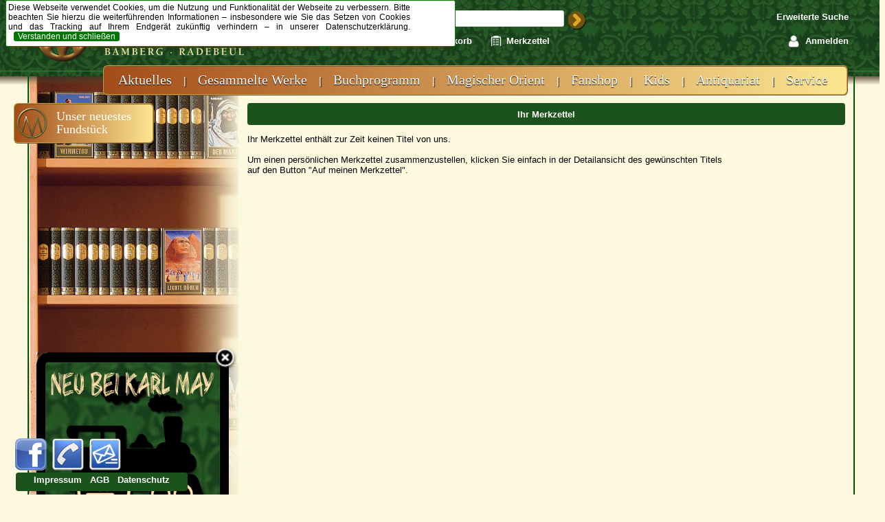

--- FILE ---
content_type: text/html
request_url: https://karl-may.de/modules/remember.php?action=insert&nummer=A-45304&rcid=1716162828
body_size: 4384
content:
<!DOCTYPE html PUBLIC "-//W3C//DTD XHTML 1.0 Transitional//EN" "http://www.w3.org/TR/xhtml1/DTD/xhtml1-transitional.dtd">
<html>
<head>
<meta charset="utf-8">
<meta http-equiv="Content-Type" content="text/html;charset=utf-8" />
<meta name="description" content="Alles rund um Karl May und den Karl-May-Verlag, Buchversand f&uuml;r Indianerliteratur,
 	Abenteuer und Fantasy, Edition Ustad, WinneToons, Der Schuh des Manitu, f&uuml;r Kids, Karl May zum H&ouml;ren!">
<meta name="author" content="OIM crossmedia GmbH, Bamberg">
<meta name="keywords" content="Karl May,Karl-May, karlmay, KarlMay,Winnetou,Edition Ustad,Indianer,Abenteuer,Buch,
    	Reprint,Western,Verlag,Versand,Jugendbuch,Film,Atlas,Fantasy,Geschenk,Winnetoons,Der Schuh des Manitu,H&ouml;rb&uuml;cher,Philatelisten,Sammler,Comedy,Werbemittel,Postkarten,Figuren,B&uuml;sten,Musik,H&ouml;spiele,Hengst Rih,Atlas,Filmbuch, Winnetous Spuren,Freiburger Erstausgaben,Jugenderz&aumlhlungen,Varia,Sachb&uuml;cher,Taschenb&uuml;cher,Karl-May Antiquariat,Spielb&uuml;cher,Bastelb&uuml;cher,Romane,Bibliografie,Stars,Nscho-tschi,Nscho,tschi,Maria Versini,Lothar Schmid,Bernhard Schmid,Michael Petzel,Robert Arden,Robert Kraft,Werner Legere,Felix Dahn,Gusky,Olbrich,Hermesmeier,Schmatz,Jeier,Christoph Lorenz,Hartmut Khne,Hans-Henning Gerlach,Sam Hawkins,Sam Hawkens,Kara Ben Nemsi,Hadschi Halef Omar,Old Shatterhand,Old Surehand,Winnetouch,Old Firehand,Silbersee,&Ouml;lprinz,Inka,Blutsbr&uuml;der,Wildwest,90 Jahre,Leben und Werk, Ernstthal,Plauen,CD,MC,Video,DVD,Maxi-CD,Musik,Bamberg,Radebeul">
<meta name="language" content="de">
<meta name="robots" content="index,follow,NOODP">
<meta name="distribution" content="global">
<meta name="classification" content="Design">
<meta http-equiv="pragma" content="no-cache">
<meta name="viewport" content="width=device-width, initial-scale=1">
<title>Karl May Verlag Bamberg Radebeul
</title>
<link rel="shortcut icon" href="/images/favicon.ico">
<link href="/css/global.css?1769330332"    rel="stylesheet" media="all" type="text/css"> 
<link rel="stylesheet" media="screen"  href="/css/jquery.fancybox.css?1769330332" />
<link rel="stylesheet" media="screen"  href="/css/jquery.cookiebar.css" />
<script type="text/javascript" src="https://code.jquery.com/jquery-3.2.1.min.js"></script>
<script type="text/javascript" src="/js/jquery-ui-1.8.14.custom.min.js"></script>
<script type="text/javascript" src="/js/jquery.cookiebar.js"></script>
<script type="text/javascript" src="/js/jquery.fancybox.js?1769330332"></script>
<script type="text/javascript" src="/js/jquery.karl-may.js?1769330332"></script>
</head>
<body>﻿<div id="topJump"></div>
<div id="smoother"></div>
<div id="infoBox"></div>

<div id="loaderBox">
 <div id="loaderImage">
  <img src="/images/loader.gif" width="50" height="50">
 </div>
 <div id="loaderText">Einen Moment bitte...</div>
</div>

<div id="loginBox" style="height:300px;">
<div class="boxHeader">Anmelden beim Karl-May-Shop</div>
<div class="boxClose">
 <a href="javascript:closeLogin();">
  <img src="/images/close.png" width="25" height="25" border="0" /></a>
</div>

<div class="boxText">
Hier k&ouml;nnen Sie sich mit den Ihnen bekannten Anmeldeinformationen
<br>beim Karl-May-Shop anmelden.
<br><br>
<form name="loginForm" id="loginForm" action="#"  method="get"  onsubmit="return loginBox();" >
<table cellspacing="0" cellpadding="0" border="0">
<tr>
        <td style="width:120px;">E-Mail-Adresse:</td>
        <td style="width:220px;" colspan="2">
        <input type="text" class="form_input" name="loginName" id="loginName" style="width:305px;">
</td>
</tr>

<tr><td class="tdGap"></td></tr>

<tr>
        <td>Passwort:</td>
        <td colspan="2">
        <input type="password" name="loginPassword" id="loginPassword" class="form_input" style="width:305px;" />
</td>
</tr>

<tr><td class="tdGap"></td></tr>
<tr>
        <td colspan="3" style="height:15px;">
           <div id="loginError" class="field_error" style="display:none;"></div>
        </td>
</tr>


<tr>
        <td colspan="3">Angemeldet bleiben: 
        <input type="checkbox" class="form_checkbox" name="loginRemind" id="loginRemind">
</td>
</tr>

<tr><td class="tdGap"></td></tr>

<tr>
 <td colspan="3">Passwort vergessen? Dann einfach <a class="a_arrow" href="/modules/resetPassword.php?sub=show">hier klicken</a>.
 </td>
</tr>
</table>

<table cellspacing="0" cellpadding="0" border="0" style="padding-top:20px;">
<tr>
 <td class="stdButton" style="width:130px;">
  <a class="a_button" href="javascript:closeLogin();" title="Abbrechen">Abbrechen</a>
 </td>
 <td class="loginButtonGap"></td>
 <td class="stdButton" style="width:130px;">
  <a class="a_button" href="javascript:loginBox();" title="Anmelden">Anmelden</a>
 </td>
</tr>
</table>
</form>
</div>
</div>
<div class="headerbg"></div>
<div class="container_all">
  <div class="header">
   <div id="viewer"></div>
   <div class="logo">
    <a href="/Startseite">
      <img src="/images/KMV-Logo.png" width="100%" />
    </a>
   </div>
   <div id="toggle-nav">Men&uuml;</div>

<div id="menuSearch">
 <form method="get" action="/modules/search.php" name="form_search" id="form_search">
  <input type="hidden" name="search_mode" value="1">
  <input type="hidden" id="searchWordMode" name="searchWordMode" value="0">
  <input type="text" id="searchWord" name="searchWord" value="Suchen...">
  <a class="menuSearchButton" href="javascript:document.form_search.submit()" title="Suche starten" border="0">
  <a class="menuSearchExpand a_button" href="/modules/search_detail.php" title="Erweiterte Suche">
  <span class="menuSearchText">Erweiterte Suche</span></a>
 </form>
</div>
<div id="menuShop">
 <a class="menuShopCart a_button" href="/Warenkorb" border="0" alt="Warenkorb"> <span class="menuShopText">Warenkorb</span></a><a class="menuShopList a_button" href="/Merkzettel" border="0" alt="Merkzettel"><span class="menuShopText">Merkzettel</span></a><a class="menuShopLogin a_button" href="javascript:openLogin();" border="0" title="Anmelden bei Karl-May"><span class="menuShopText">Anmelden</span></a>
<!-- Ende MenuShop -->
</div><!-- Ende Header -->
</div>
<nav id="topMenu">
 <ul>
  <li><a href="/Startseite" class="toggle-href" >Aktuelles<span class="caret-down"/></a>
   <ul>
    <li><a href="/Startseite">Startseite</a></li>
    <li><a href="/Neuerscheinungen" class="toggle-href">Neuerscheinungen<span class="caret"></span><span class="caret-down"></span></a>
     <ul>
      <li><a href="/Neuerscheinungen">Alle Neuerscheinungen</a></li>
      <li><a href="/Neu-im-Karl-May-Verlag">Neu im Karl-May-Verlag</a></li>
      <li><a href="/Neu-im-Karl-May-Shop">Neu im Karl-May-Shop</a></li>
      <li><a href="/Neu-im-Antiquariat">Neu im Antiquariat</a></li>
     </ul>
    </li>
    <li><a href="/pages/aktuell.php?sub=gesamtpdf" class="toggle-href">Gesamtverzeichnis<span class="caret"></span><span class="caret-down"></span></a>
     <ul>
      <li><a href="/pages/aktuell.php?sub=gesamtpdf">Download</a></li>
      <li><a href="/pages/gesamtverzeichnis.php">Bestellen</a></li>
     </ul>
    </li>
    <li><a href="/pages/newsletter.php" class="toggle-href">Newsletter<span class="caret"></span><span class="caret-down"></span></a>
     <ul>
      <li><a href="/pages/newsletter.php">An/Abmeldung</a></li>
      <li><a href="/pages/aktuell.php?sub=newsletterpdf">Newsletter Archiv</a></li>
     </ul>
    </li>
    <li><a href="/Events">Events</a></li>
    <li><a href="/Fundstueck" class="toggle-href">Fundst&uuml;ck<span class="caret"></span><span class="caret-down"></span></a>
     <ul>
      <li><a href="/Fundstueck">Fundst&uuml;ck der Woche</a></li>
      <li><a href="/Fundstueck-Archiv">Fundst&uuml;ck Archiv</a></li>
     </ul>
    </li>
   </ul>
  </li> 
  <span class="topMenuSpacer">|</span>
  <li><a href="/Gesammelte-Werke" class="toggle-href">Gesammelte Werke<span class="caret-down"></span></a>
   <ul>
    <li><a href="/Gesammelte-Werke" class="toggle-href">Gesammelte Werke<span class="caret"></span><span class="caret-down"></span></a>  
     <ul>
      <li><a href="/Gesammelte-Werke">Band 1 - 97</a></li>
      <li><a href="/pages/werke.php?sub=uebersicht">Wo und Wer</a></li>
      <li><a href="/pages/werke.php?sub=bearbeitungen">Editionsgeschichte</a></li>
      <li><a href="/pages/werke.php?sub=text_bildrevisionen">Text- u. Bildrevisionen</a></li>
     </ul>
    </li>
    <li><a href="/pages/werke.php?sub=taschenbuecher">Taschenb&uuml;cher</a></li>
    <li><a href="/pages/werke.php?sub=sonderbaende">Sonderb&auml;nde</a></li>
    <li><a href="/pages/werke.php?sub=grossbaende">Gro&szlig;b&auml;nde</a></li>
    <li><a href="/pages/werke.php?sub=hoerbuecher">H&ouml;rb&uuml;cher</a></li>
   </ul>
  </li>
  <span class="topMenuSpacer">|</span>
  <li><a href="#">Buchprogramm<span class="caret-down"/></a>
   <ul>
    <li><a href="/pages/buchprogramm.php?sub=sachbuecher">Sachb&uuml;cher</a></li>
    <li><a href="/pages/buchprogramm.php?sub=filmbuehne">Film und B&uuml;hne</a></li>
    <li><a href="/pages/buchprogramm.php?sub=erz_von">Erz&auml;hlungen von Karl May</a></li>
    <li><a href="/pages/buchprogramm.php?sub=erz_zu">Erz&auml;hlungen &uuml;ber Karl May</a></li>
    <li><a href="/pages/buchprogramm.php?sub=reprints">Reprints</a></li>
    <li><a href="/pages/buchprogramm.php?sub=ustad">Edition Ustad</a></li>
    <li><a href="http://www.karl-mays-werke.de" target="blank">HKA</a></li>
    <li><a href="/pages/buchprogramm.php?sub=comics">Comics</a></li>
    <li><a href="/pages/buchprogramm.php?sub=zeitschriften">Zeitschriften</a></li>
    <li><a href="/pages/buchprogramm.php?sub=fremd">&Uuml;bersetzungen</a></li>
    <li><a href="/pages/buchprogramm.php?sub=weitere-literatur">weitere Literatur</a></li>
   </ul>
  </li>
  <span class="topMenuSpacer">|</span>
  <li><a href="http://magischer-orient.karl-may.de" target="_blanck">Magischer Orient</a></li>
  <span class="topMenuSpacer">|</span>
  <li><a href="#">Fanshop<span class="caret-down"/></a>
   <ul>
    <li><a href="/pages/fanshop.php?sub=geschenk">Geschenkartikel</a>
    <!--  <li><a href="/T-Shirts" target="_blanck">T-Shirts</a></li> -->
    <li><a href="/Fanshop-Filme">Filme und B&uuml;hne</a></li>
    <li><a href="/pages/fanshop.php?sub=hoerbuch">H&ouml;rb&uuml;cher</a></li>
    <li><a href="/pages/fanshop.php?sub=hoerspiele">H&ouml;rspiele</a></li>
    <li><a href="/pages/fanshop.php?sub=musik">Musik</a></li>
    <li><a href="/pages/fanshop.php?sub=figuren">Figuren</a></li>
    <li><a href="/pages/fanshop.php?sub=medaillen">Medaillen</a></li>
    <li><a href="/pages/fanshop.php?sub=philatelie">Philatelie</a></li>
    <li><a href="/pages/fanshop.php?sub=plakat">Plakate und Werbemittel</a></li>
    <li><a href="/pages/fanshop.php?sub=post">Postkarten</a></li>
   </ul>
  </li>
  <span class="topMenuSpacer">|</span>
  <li><a href="#">Kids<span class="caret-down"/></a>
   <ul>
    <li><a href="/Kids">Alle Angebote</a>
    <li><a href="/pages/kids.php?sub=jugend_werke">B&uuml;cher</a>
     <ul>
      <li><a href="/pages/kids.php?sub=jugend_werke">Gesammelte Werke f&uuml;r Kids</a></li>
      <li><a href="/pages/kids.php?sub=jugend_KMV">F&uuml;r Kids / Karl-May-Verlag</a></li>
      <li><a href="/pages/kids.php?sub=jugend_versand">F&uuml;r Kids / Versandhandel</a></li>
     </ul>
    </li>
    <li><a href="/pages/kids.php?sub=hoer">H&ouml;rspiele f&uuml;r Kids</a></li>
    <li><a href="/pages/kids.php?sub=ausmalbilder">Interaktives</a>
     <ul>
      <li><a href="/pages/kids.php?sub=ausmalbilder">Ausmalbilder</a></li>
      <li><a href="/pages/kids.php?sub=stundenplan">Stundenplan</a></li>
     </ul>
    </li>
   </ul>
  </li>
  <span class="topMenuSpacer">|</span>
  <li><a href="#">Antiquariat<span class="caret-down"></span></a>
   <ul>
    <li><a href="/Antiquariat-Kostbarkeiten">Kostbarkeiten</a></li>
    <li><a href="/Antiquariat">Karl-May-Werke</a></li>
    <li><a href="/Antiquariat-Remittenden">M&auml;ngelexemplare</a></li>
    <li><a href="/Antiquariat-Sekundaerliteratur">Sekund&auml;rliteratur</a></li>
    <li><a href="/Antiquariat-Epherma">Ephemera</a></li>
    <li><a href="/Antiquariat-Fotos-Postkarten">Hist. Fotos & Postkarten</a></li>
    <li><a href="/Antiquariat-Originalgrafik">Originalgrafik</a></li>
    <li><a href="/Antiquariat-Bibliothek-Schmid">Bibliothek E.A. Schmid</a></li>
   </ul>
  </li>
  <span class="topMenuSpacer">|</span>
  <li><a href="#" class="toggle-href">Service<span class="caret-down"/></a>
   <ul class="ulLast">
    <li><a href="/pages/service.php?sub=kontakt">Kontakt</a></li>
    <li><a class="caret-left" href="#">Presse<span class="caret-down"></span></a>
     <ul class="ulRight">
      <li><a href="/pages/service.php?sub=neu">Neuerscheinungen</a></li>
      <li><a href="/pages/service.php?sub=aktuell">Aktuelle Pressemitteilungen</a></li>
      <li><a href="/pages/service.php?sub=bild">Bildmaterial f&uuml;r die Presse</a></li>
      <li><a href="/pages/service.php?sub=archiv">Pressemitteilungen Archiv</a></li>
     </ul>
    </li>
    <li><a class="caret-left" href="#">Buchhandel<span class="caret-down"></span></a>
     <ul class="ulRight">
      <li><a href="/pages/service.php?sub=aktuelles">Aktuelles / Aktionen</a></li>
      <li><a href="/pages/service.php?sub=auslieferung">Auslieferung</a></li>
      <li><a href="/pages/service.php?sub=vertreter">Vertreter</a></li>
      <li><a href="/pages/service.php?sub=preisliste">Download Preisliste</a></li>
      <li><a href="/pages/service.php?sub=vorschau">Download Vorschau</a></li>
      <li><a href="/pages/service.php?sub=best">Best of</a></li>
     </ul>
    </li>
    <li><a class="caret-left" href="#">Geschichte<span class="caret-down"></span></a>
     <ul class="ulRight">
      <li><a href="/pages/service.php?sub=geschichte">Karl May - Zeittafel</a></li>
      <li><a href="/pages/service.php?sub=kmv">Karl-May-Verlag</a></li>
      <li><a href="/pages/service.php?sub=90">90-Jahr-Feier</a></li>
      <li><a href="/pages/service.php?sub=video">Video</a></li>
      <li><a href="/pages/service.php?sub="></a></li>
     </ul>
    </li>
    <li><a href="/Stimmen-zu-Karl-May">Stimmen zu Karl May</a></li>
    <li><a href="/Ecards" target="_blanck">E-cards</a></li>
    <li><a href="/Links">Links</a></li>
    <li><a href="/Impressum">Impressum</a></li>
    <li><a href="/AGB">AGB / Widerrufsbelehrung</a></li>
    <li><a href="/Datenschutz">Datenschutz</a></li>
   </ul>
  </li>
 </ul>
</nav>
<div id="teaser2">
        <a href="/Fundstueck">
        <div id="teaser2_img"><img src="/images/KMV-Logo-Kreis.png" style="width:50px;height:50px;"></div>
        <div id="teaser2_text">Unser neuestes<br>Fundst&uuml;ck</div>
       </a>
       </div><div id="teaser" >
	  <div class="teaserClose">
           <a href="javascript:closeTeaser();">
  	    <img src="/images/close.png" width="35" height="35" border="0" /></a>
           </div>
          <div class="teaserBody">
   	  <a href="javascript:openInfo('1');" title="Versandkostenfrei!" >
    		<img src="/images/teaser.png" width="280" height="280" border="0">
   	  </a>
          </div>
  	 </div>
	 <script language="javascript">
	  runTeaser();
	 </script><div id="buecherregal"></div><div id="content"><div class="shopInfo">Ihr Merkzettel</div>
		<p>Ihr Merkzettel enth&auml;lt zur Zeit keinen Titel von uns.<br><br>
		Um einen pers&ouml;nlichen Merkzettel zusammenzustellen, klicken Sie einfach in der Detailansicht
		des gew&uuml;nschten Titels<br>
		auf den Button "Auf meinen Merkzettel".
  <div class="smButton">
   <a href="https://www.facebook.com/pages/Karl-May-Verlag/168634113164404" target="_blanck">
    <img src="/images/facebook.png" style="display:inline;" width="50" height="50" border="0" />
   </a>
   <a href="javascript:openInfo('2');">
    <img src="/images/telefon.png" style="display:inline;" width="50" height="50" border="0" />
   </a>
   <a href="Newsletter" title="Zum Newsletter anmelden">
    <img src="/images/newsletter.png" style="display:inline;" width="50" height="50" border="0" />
   </a>
   <div class="hpService">
    <a href="/Impressum" title="Impressum" class="a_button">Impressum</a>&nbsp;&nbsp;
    <a href="/AGB" titke="AGB" class="a_button">AGB</a>&nbsp;&nbsp;
    <a href="/Datenschutz" title="Datenschutz" class="a_button">Datenschutz</a>
   </div>
  </div>
</div><div class="content_ende"></div>
</div>
<script language="javascript">
resize_border();
</script><!-- Get 0 -->
</body>
</html>